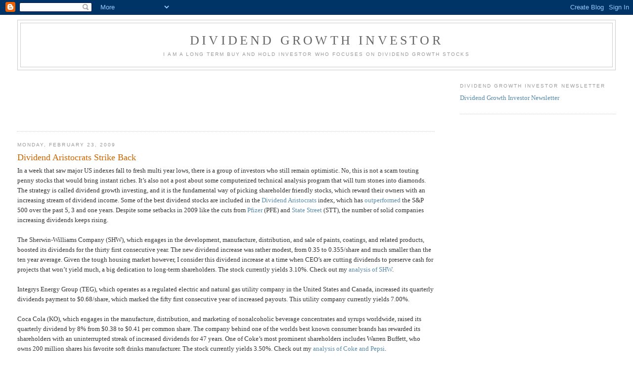

--- FILE ---
content_type: text/html; charset=utf-8
request_url: https://www.google.com/recaptcha/api2/aframe
body_size: 268
content:
<!DOCTYPE HTML><html><head><meta http-equiv="content-type" content="text/html; charset=UTF-8"></head><body><script nonce="4UhjFiwcUYk7JrUQqjShYQ">/** Anti-fraud and anti-abuse applications only. See google.com/recaptcha */ try{var clients={'sodar':'https://pagead2.googlesyndication.com/pagead/sodar?'};window.addEventListener("message",function(a){try{if(a.source===window.parent){var b=JSON.parse(a.data);var c=clients[b['id']];if(c){var d=document.createElement('img');d.src=c+b['params']+'&rc='+(localStorage.getItem("rc::a")?sessionStorage.getItem("rc::b"):"");window.document.body.appendChild(d);sessionStorage.setItem("rc::e",parseInt(sessionStorage.getItem("rc::e")||0)+1);localStorage.setItem("rc::h",'1768478354899');}}}catch(b){}});window.parent.postMessage("_grecaptcha_ready", "*");}catch(b){}</script></body></html>